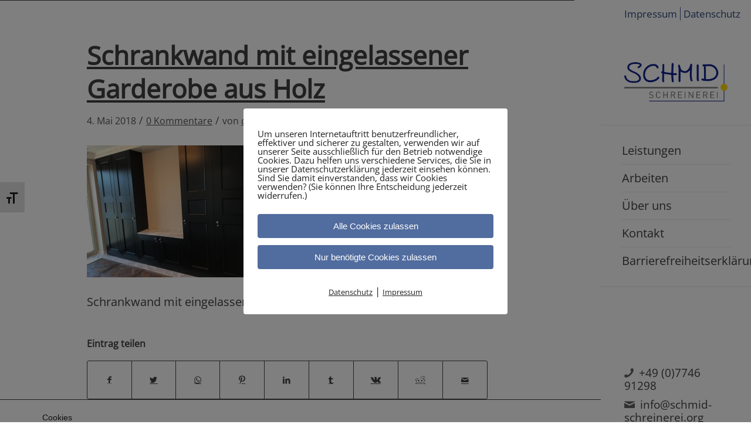

--- FILE ---
content_type: text/css
request_url: https://schmid-schreinerei.org/wp-content/themes/schreinereischmid/style.css?ver=1.0.0
body_size: 2087
content:
/*
 Theme Name:   Schreinerei Schmid
 Theme URI:    http://schmid-schreinerei.org/schreinereischmid/
 Description:  Enfold Child Theme
 Author:       Designhoch10
 Author URI:   https://designhoch10.de
 Template:     enfold
 Version:      1.0.0
 License:      GNU General Public License v2 or later
 License URI:  http://www.gnu.org/licenses/gpl-2.0.html
 Tags:         light, dark, two-columns, right-sidebar, responsive-layout, accessibility-ready
 Text Domain:  Schreinerei Schmid
*/



html, body, div, span, applet, object, iframe, h1, h2, h3, h4, h5, h6, p, blockquote, pre, a, abbr, acronym, address, big, cite, code, del, dfn, em, img, ins, kbd, q, s, samp, small, strike, strong, sub, sup, tt, var, b, u, i, center, dl, dt, dd, ol, ul, li, fieldset, form, label, legend, table, caption, tbody, tfoot, thead, tr, th, td, article, aside, canvas, details, embed, figure, figcaption, footer, header, hgroup, menu, nav, output, ruby, section, summary, time, mark, audio, video {
	  font-family: 'open-sans-v43-latin1' !important;
}


.menu-second-menue-container li{
	float:left;
	padding-left:5px;
}	

header .menu-second-menue-container li:first-child a{
	border-right:1px solid #3f5d94;
	padding-right:5px;
}
#menu-second-menue{
	display:inline-block;
	margin-left:35px;
	margin-top:10px;
}

.html_header_sidebar #header .av-main-nav > li > a .avia-menu-subtext{
	color: #3f5d94;
}

header .blue .av-icon-char{
	color:#3f5d94;
}
.address-divider {
	margin-bottom: 10px !important;
}
#header_main{
	border-bottom:0;
}

@media (min-width: 770px){
	#header {
	  width: 20vw !important;
	 height: 100vh!important;
	 position:fixed!important;
	}
}
@media (min-width: 770px){
.html_header_right .home #main{
	width:100%;
	margin-right:0 !important;
}
.html_header_right .home #main >div{
	padding-right:200px;
}
.html_header_right #top #header{
	background:rgba(255, 255, 255, 0.7);
	min-height:96.5%;
}
#header .avia-custom-sidebar-widget-area .widget{
	padding-bottom:0;
}

p#menuaddress {
	line-height:1.5rem;
	font-size: 17px !important;
	color: #404040 !important;
}
	p#menuaddress a {
	line-height:1.5rem;
	font-size: 17px !important;
	color: #2c497d !important;
}
}

--- FILE ---
content_type: text/css
request_url: https://schmid-schreinerei.org/wp-content/themes/schreinereischmid/style.css?ver=4.7.6.4
body_size: 2087
content:
/*
 Theme Name:   Schreinerei Schmid
 Theme URI:    http://schmid-schreinerei.org/schreinereischmid/
 Description:  Enfold Child Theme
 Author:       Designhoch10
 Author URI:   https://designhoch10.de
 Template:     enfold
 Version:      1.0.0
 License:      GNU General Public License v2 or later
 License URI:  http://www.gnu.org/licenses/gpl-2.0.html
 Tags:         light, dark, two-columns, right-sidebar, responsive-layout, accessibility-ready
 Text Domain:  Schreinerei Schmid
*/



html, body, div, span, applet, object, iframe, h1, h2, h3, h4, h5, h6, p, blockquote, pre, a, abbr, acronym, address, big, cite, code, del, dfn, em, img, ins, kbd, q, s, samp, small, strike, strong, sub, sup, tt, var, b, u, i, center, dl, dt, dd, ol, ul, li, fieldset, form, label, legend, table, caption, tbody, tfoot, thead, tr, th, td, article, aside, canvas, details, embed, figure, figcaption, footer, header, hgroup, menu, nav, output, ruby, section, summary, time, mark, audio, video {
	  font-family: 'open-sans-v43-latin1' !important;
}


.menu-second-menue-container li{
	float:left;
	padding-left:5px;
}	

header .menu-second-menue-container li:first-child a{
	border-right:1px solid #3f5d94;
	padding-right:5px;
}
#menu-second-menue{
	display:inline-block;
	margin-left:35px;
	margin-top:10px;
}

.html_header_sidebar #header .av-main-nav > li > a .avia-menu-subtext{
	color: #3f5d94;
}

header .blue .av-icon-char{
	color:#3f5d94;
}
.address-divider {
	margin-bottom: 10px !important;
}
#header_main{
	border-bottom:0;
}

@media (min-width: 770px){
	#header {
	  width: 20vw !important;
	 height: 100vh!important;
	 position:fixed!important;
	}
}
@media (min-width: 770px){
.html_header_right .home #main{
	width:100%;
	margin-right:0 !important;
}
.html_header_right .home #main >div{
	padding-right:200px;
}
.html_header_right #top #header{
	background:rgba(255, 255, 255, 0.7);
	min-height:96.5%;
}
#header .avia-custom-sidebar-widget-area .widget{
	padding-bottom:0;
}

p#menuaddress {
	line-height:1.5rem;
	font-size: 17px !important;
	color: #404040 !important;
}
	p#menuaddress a {
	line-height:1.5rem;
	font-size: 17px !important;
	color: #2c497d !important;
}
}